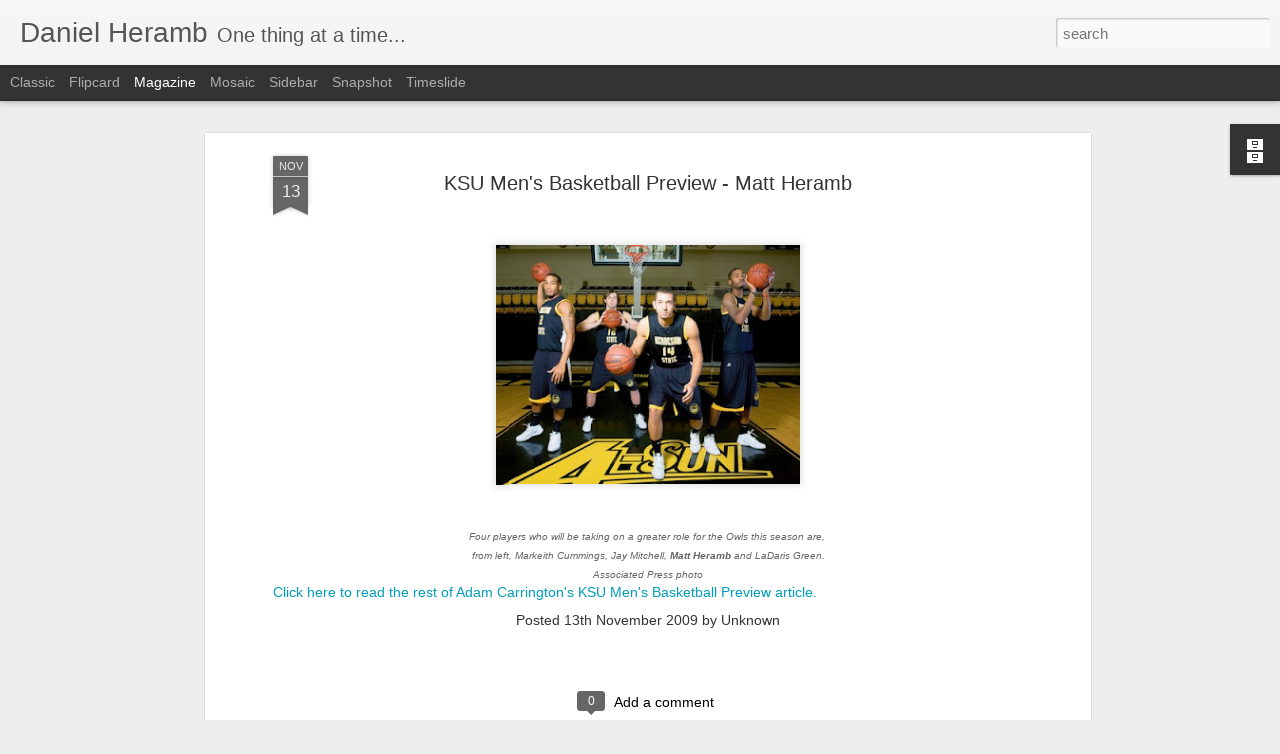

--- FILE ---
content_type: text/javascript; charset=UTF-8
request_url: http://blog.heramb.net/?v=0&action=initial&widgetId=BlogArchive1&responseType=js&xssi_token=AOuZoY4s5THmEws0GQgiVdT55HrBAx1iRQ%3A1768971977495
body_size: 366
content:
try {
_WidgetManager._HandleControllerResult('BlogArchive1', 'initial',{'data': [{'url': 'http://blog.heramb.net/2021/07/', 'name': 'July', 'expclass': 'expanded', 'post-count': 1}, {'url': 'http://blog.heramb.net/2015/12/', 'name': 'December', 'expclass': 'collapsed', 'post-count': 13}, {'url': 'http://blog.heramb.net/2013/03/', 'name': 'March', 'expclass': 'collapsed', 'post-count': 2}, {'url': 'http://blog.heramb.net/2012/07/', 'name': 'July', 'expclass': 'collapsed', 'post-count': 1}, {'url': 'http://blog.heramb.net/2012/01/', 'name': 'January', 'expclass': 'collapsed', 'post-count': 1}, {'url': 'http://blog.heramb.net/2011/11/', 'name': 'November', 'expclass': 'collapsed', 'post-count': 5}, {'url': 'http://blog.heramb.net/2009/11/', 'name': 'November', 'expclass': 'collapsed', 'post-count': 12}], 'toggleopen': 'MONTHLY-1625112000000', 'style': 'FLAT', 'title': 'Blog Archive'});
} catch (e) {
  if (typeof log != 'undefined') {
    log('HandleControllerResult failed: ' + e);
  }
}


--- FILE ---
content_type: text/javascript; charset=UTF-8
request_url: http://blog.heramb.net/?v=0&action=initial&widgetId=BlogArchive1&responseType=js&xssi_token=AOuZoY4s5THmEws0GQgiVdT55HrBAx1iRQ%3A1768971977495
body_size: 366
content:
try {
_WidgetManager._HandleControllerResult('BlogArchive1', 'initial',{'data': [{'url': 'http://blog.heramb.net/2021/07/', 'name': 'July', 'expclass': 'expanded', 'post-count': 1}, {'url': 'http://blog.heramb.net/2015/12/', 'name': 'December', 'expclass': 'collapsed', 'post-count': 13}, {'url': 'http://blog.heramb.net/2013/03/', 'name': 'March', 'expclass': 'collapsed', 'post-count': 2}, {'url': 'http://blog.heramb.net/2012/07/', 'name': 'July', 'expclass': 'collapsed', 'post-count': 1}, {'url': 'http://blog.heramb.net/2012/01/', 'name': 'January', 'expclass': 'collapsed', 'post-count': 1}, {'url': 'http://blog.heramb.net/2011/11/', 'name': 'November', 'expclass': 'collapsed', 'post-count': 5}, {'url': 'http://blog.heramb.net/2009/11/', 'name': 'November', 'expclass': 'collapsed', 'post-count': 12}], 'toggleopen': 'MONTHLY-1625112000000', 'style': 'FLAT', 'title': 'Blog Archive'});
} catch (e) {
  if (typeof log != 'undefined') {
    log('HandleControllerResult failed: ' + e);
  }
}
